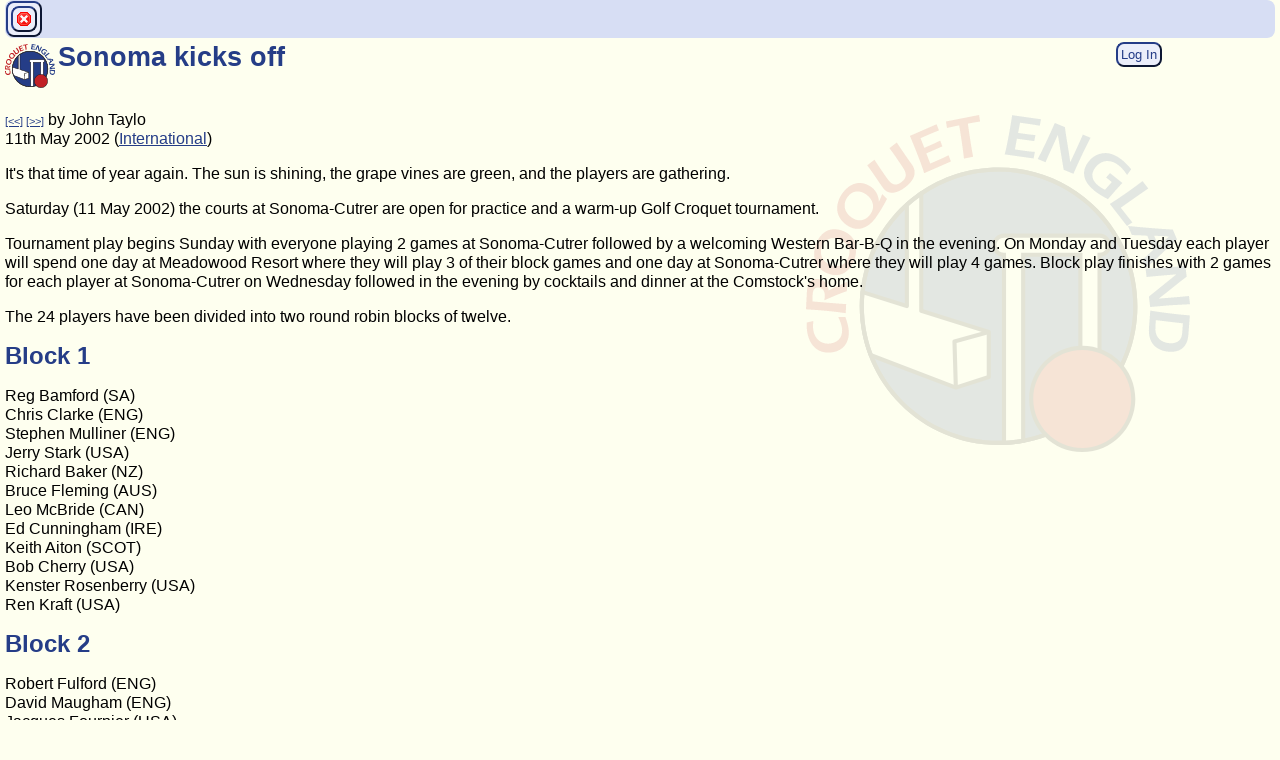

--- FILE ---
content_type: text/html; Charset=UTF-8
request_url: https://www.croquet.org.uk/?p=press/news&NewsID=492&pup=y
body_size: 5001
content:
<!-- ShowNewsItemsDetails -->
<!DOCTYPE HTML PUBLIC '-//W3C//DTD HTML 4.01 Transitional//EN' 'http://www.w3.org/TR/html4/loose.dtd'>
<html lang='en-gb'>
<head>
<meta http-equiv='Content-Type' content='text/html; charset=UTF-8'>
<meta name='google-site-verification' content='BUXivZJ0Gv2Nvc576EfMIPnFZzhW7ElpQcjvIt6r1zI'>
<meta http-equiv='Content-Script-Type' content='text/javascript'>
<meta http-equiv='Content-Style-Type' content='text/css'>
<meta name='viewport' content='width=device-width, initial-scale=1.0'>
<title>Sonoma kicks off</title>
<link rel='icon' type='image/png' href='/apple-touch-icon.png'>
<link rel='icon' type='image/svg+xml' href='/scripts/images/graphics/CroquetEngland_Logo_Circle.svg'>
<!-- =============== Deferred Actions =================== -->
<script type='text/javascript' src='/scripts/prototype.js?id=2026-01-19-01'></script>
<script type='text/javascript' src='/scripts/jslib1.js?id=2026-01-19-01'></script>
<script type='text/javascript' src='/scripts/jslib_gpl.js?id=2026-01-19-01'></script>
<link rel='stylesheet' type='text/css' href='/css/TableKit.css?id=2026-01-19-01' title='styles'>
<script type='text/javascript' src='/scripts/TableKit.js?id=2026-01-19-01'></script>
<script type='text/javascript' src='/scripts/tablekit_extend.js?id=2026-01-19-01'></script>
<script type='text/javascript' src='/scripts/clsTable.js?id=2026-01-19-01'></script>
<script type='text/javascript' src='/scripts/formslib.js?id=2026-01-19-01'></script>
<script type='text/javascript' src='/scripts/fabtabulous.js?id=2026-01-19-01'></script>
<script type='text/javascript' src='/scripts/scriptaculous/scriptaculous.js?id=2026-01-19-01'></script>
<script type='text/javascript' src='/scripts/twistie_lib.js?id=2026-01-19-01'></script>
<script type='text/javascript' src='/scripts/lib_checkbox.js?id=2026-01-19-01'></script>
<script type='text/javascript' src='/scripts/closeMe.js?id=2026-01-19-01'></script>
<script type='text/javascript' src='/scripts/optionChooser.js?id=2026-01-19-01'></script>
<link rel='stylesheet' type='text/css' href='/css/main.css?id=2026-01-19-01' title='styles'>
<link rel='stylesheet' type='text/css' href='/css/navigator.css?id=2026-01-19-01' title='styles'>
<link rel='stylesheet' type='text/css' href='/css/script.css?id=2026-01-19-01' title='styles'>
<link rel='stylesheet' type='text/css' href='/css/jTabs.css?id=2026-01-19-01' title='styles'>
<link rel='stylesheet' type='text/css' href='/css/sitemenu.css?id=2026-01-19-01' title='styles'>
<!-- =============== /Deferred Actions =================== -->
<meta name='robots' content='index, follow'>
</head>
<body>
<!-- =============== EmitBrowserScript =================== -->
<script type='text/javascript'>
function valIsAlpha(str){return str.match(/^[a-zA-Z ]*$/);}function valIsAlphaNumeric(str){return str.match(/^[a-zA-Z0-9\+\- ]*$/);}function valIsName(str){return str.match(/^((van )?((le )|(la )|(les )|(de )|(der ))?)[A-Z][a-zA-Z0-9\-'()\.\[\]&,"# ]+$/);}function valIsAddress(str){return str.match(/^([0-9a-zA-Z\-'(),"#\. ]+)|(\d+\.\d+\.\d+\.\d+)$/);}
window.document.isRequestTypePost=0;
var TwistieImgOpen = '/scripts/images/16/twistie_open.png';
var TwistieImgClosed = '/scripts/images/16/twistie_closed.png';

coordinateInit(2, PostInitScript0);
var img_Yes_16 = '\x3cspan class=\x27hidden\x27\x3e1\x3c/span\x3e\x3cimg src=\x27/scripts/images/16/binary_yes.gif\x27 alt=\x27Yes\x27 title=\x27Yes\x27 style=\x27border:0\x27\x3e'; var img_No_16 = '\x3cspan class=\x27hidden\x27\x3e0\x3c/span\x3e\x3cimg src=\x27/scripts/images/16/binary_no.gif\x27 alt=\x27No\x27 title=\x27No\x27 style=\x27border:0\x27\x3e';
(function(i,s,o,g,r,a,m){i['GoogleAnalyticsObject']=r;i[r]=i[r]||function(){(i[r].q=i[r].q||[]).push(arguments)},i[r].l=1*new Date();a=s.createElement(o),m=s.getElementsByTagName(o)[0];a.async=1;a.src=g;m.parentNode.insertBefore(a,m)})(window,document,'script','https://www.google-analytics.com/analytics.js','ga');ga('create', 'UA-76151656-1', 'auto');ga('send', 'pageview');
if(top != self){top.location.replace(self.location.href);}
var jsAssertOn = false;
var jsDebugOn = false;
var jsPupParams = '&pup=y';
function PostInitScript0() {
$$('.twistieHeading').each(function(twHead) {makeTwistie(twHead);})
}

</script>
<!-- =============== /EmitBrowserScript =================== -->
<div id='mainContent'><div class='BBContainer noprint'><div class='ButtonBar'>
<button type='button' class='button' onclick="javascript:closeMe(false);" title='Close Window' name='Close Window'><img src='/scripts/images/16/cancel.png' alt='Close Window' title='Close Window'></button>





</div><!-- /ButtonBar -->
</div><!-- /BBContainer -->
<div class='floatL noprint'><img src='/scripts/images/graphics/CroquetEngland_Logo_Circle.svg' alt='Croquet England Logo' title='Croquet England Logo' style='width: 50px; height: 50px;'></div><div id='login' style='min-width: 10em;' class='floatR bigScreenOnly noprint'>
 <a class='nolink' href='/?p=press/news&amp;NewsID=492&amp;FUL=y&amp;pup=y'><button class='button' onclick="return onClickOpen('/?p=press/news&amp;NewsID=492&amp;FUL=y&amp;pup=y','');" title='Log in for more options'>Log In</button></a></div>
<div class='clearAfter'><div class='floatL printOnly'><img src='/scripts/images/graphics/CroquetEngland_Logo_Circle.svg' alt='Croquet England Logo' title='Croquet England Logo' style='width: 100px; height: 100px;'></div><h1 class='pageHeader'>Sonoma kicks off</h1>
</div><div id='clearAfterSmallLogo' class='clear'></div><div id='pageContent' class='clear'><div id='ni492'>
<p>
<span class='small'> <a class='nowrap' href='/?p=press/news&amp;NewsID=492&amp;Next=Earlier&amp;Action=Next&amp;pup=y' title='Previous news item'>[<<]</a></span><span class='small'> <a class='nowrap' href='/?p=press/news&amp;NewsID=492&amp;Next=Later&amp;Action=Next&amp;pup=y' title='Next news item'>[>>]</a></span> by John Taylo
<br>
11th May 2002
 (<a class='nowrap' href='/?p=press/news&amp;ClassID=9&amp;pup=y'>International</a>)
<p>
<p>
It's that time of year again. The sun is shining, the grape vines are green, and the players are gathering.</p>
<p>
Saturday (11 May 2002) the courts at Sonoma-Cutrer are open for practice and a warm-up Golf Croquet tournament.</p>
<p>
Tournament play begins Sunday with everyone playing 2 games at Sonoma-Cutrer followed by a welcoming Western Bar-B-Q in the evening. On Monday and Tuesday each player will spend one day at Meadowood Resort where they will play 3 of their block games and one day at Sonoma-Cutrer where they will play 4 games. Block play finishes with 2 games for each player at Sonoma-Cutrer on Wednesday followed in the evening by cocktails and dinner at the Comstock's home.</p>
<p>
The 24 players have been divided into two round robin blocks of twelve.</p>
<h1 id='block1'>Block 1</h1>
<p>
Reg Bamford (SA)
<br>Chris Clarke (ENG)
<br>Stephen Mulliner (ENG)
<br>Jerry Stark (USA)
<br>Richard Baker (NZ)
<br>Bruce Fleming (AUS)
<br>Leo McBride (CAN)
<br>Ed Cunningham (IRE)
<br>Keith Aiton (SCOT)
<br>Bob Cherry (USA)
<br>Kenster Rosenberry (USA)
<br>Ren Kraft (USA)</p>
<h1 id='block2'>Block 2</h1>
<p>
Robert Fulford (ENG)
<br>David Maugham (ENG)
<br>Jacques Fournier (USA)
<br>Robin Brown (ENG)
<br>Matthew Burrow (JER)
<br>Ian Dumergue (AUS)
<br>Mik Mehas (USA)
<br>Bruce Baker (NZ)
<br>George Latham (AUS)
<br>John Evans (WALES)
<br>Curtis Drake (USA)
<br>Peter Payne (CH)</p>
<p>
The medallist rounds and the knockout ladders begin at Sonoma-Cutrer on Thursday and continue on Friday morning. The final will be played on Saturday afternoon.</p>
<p>
The top eight players from each block advance into a seeded single game knockout ladder. This Winners ladder will be seeded in the following order. The top two players from each block will play in a double round "medallist" block of four to determine their ladder seeding. The 1st place medallist is seeded into the final game, 2nd medallist into the semi-final, and 3rd and 4th medallists are seeded into the quarter final games. The 4 players finishing 3rd and 4th in the blocks are seeded into the 2nd level and the 8 players finishing in block places 5 through 8 start at the bottom of the ladder.</p>
<p>
The block places 9 through 12 will compete in an 8 player single game knockout ladder to contest a plate winner.</p>
<p>
I will keep you posted on the WCC results as the week progresses.</p>
<p class='clear'>
<span id='bottom'><a name='bottom'></a></span><br class='clear'>
</div>
<hr>
<!-- /ShowNewsItemsDetails -->
</div>
<p class='clear'>
<p>&nbsp;</p>
</div><div id='footerContainer' class='clear'>
<div id='disclaimer' class='noprint'>
<!-- Template tag 'Template(PageFooter, LeavePTags)' (nesting=1)--><!-- /admin/templates/PageFooter -->
<div class='disclaimer'>
<div class='floatL'>
<p>
<a href='/?p=ca/aboutWebsite'><!-- Template tag 'Icon16(help)' (nesting=2)--><img src='/scripts/images/16/help.gif' alt='Help' title='Help' style='width: 16px; height: 16px;'><!-- /Template 'Icon16(help)' (2)-->Using this website</a></p>
</div>
<div class='floatR'>
<p>
<a href='/?p=ca/security'>Security and Privacy</a></p>
</div>
<div class='center'>
<p>
<a href='/?p=ca/contacts' title='View Croquet England contacts'>Contact Us</a></p>
</div>
</div><!-- /Template 'Template(PageFooter, LeavePTags)' (1)--><!-- Template tag 'Template(NewsDisclaimer, LeavePTags)' (nesting=1)--><!-- /admin/templates/NewsDisclaimer -->
<p class='disclaimer'>
<strong>Disclaimer</strong>: The opinions expressed on this news web page are those of the Editor and contributors. Croquet England is not responsible for statements other than those clearly identified as being made on its behalf. The full <a href='/?p=press/news/policy'>editorial policy</a> is available online. The Web News Editor is the Croquet England Office.</p><!-- /Template 'Template(NewsDisclaimer, LeavePTags)' (1)--></div>
<div id='pageFooter' class='footer'>
<div id='FacebookLink' class='floatR noprint'><a href='https://www.facebook.com/CroquetEngland' onclick="myCancelEvent(event);myOpenWindow(this.href, '', 'status=1,menubar=0,width=980,height=675,resizable=1,scrollbars=1,toolbar=0,location=0');return 0;" ><img src='/scripts/images/graphics/facebook-16.png' alt='Find us on Facebook' title='Find us on Facebook' style='width: 16px; height: 16px;'></a></div>
&copy; 2000-2026 <a class='nowrap' href='/?p=ca/contacts&amp;pup=y' title='contact us'>Croquet England</a> - a charity registered in England &amp; Wales (No. 1202444). All rights reserved. The Croquet England logo is a &reg; registered trademark. Patron: HM The King <span class='printOnly'> - www.croquet.org.uk</span>
<br class='clear'>
<span class='noprint'>
<a href='/?p=home/siteinfo&amp;Action=ShowWebPageDetails&amp;PageRef=press/news&amp;pup=y' onclick="myCancelEvent(event);myOpenWindow(this.href, 'refs', 'status=1,menubar=0,width=980,height=675,resizable=1,scrollbars=1,toolbar=0,location=0');return 0;"  Title='Show page details and references'><img src='/scripts/images/16/info.gif' alt='Show page details and references' title='Show page details and references' style='width: 16px; height: 16px;'></a>
<a href='/?p=home/siteinfo&amp;Action=SiteMap&amp;RootAt=/press&amp;pup=y' title='page site map'><img src='/scripts/images/16/tree_explorer.gif' alt='page site map' title='page site map' style='width: 16px; height: 16px;'></a>
</span>
Page Owner: <a href='/?p=members/directory&amp;DbEntityID=39&amp;pup=y' title='view'>Marketing and Communications Committee</a>
<span title='last validated'>(2026)</span>
</div>
</div>
<hr>
<!-- End -->
<!-- =============== Deferred Actions =================== -->
<!-- =============== /Deferred Actions =================== -->
<!-- =============== EmitBrowserScript =================== -->
<script type='text/javascript'>
coordinateInit(1, function() {/*2*/ $$('#navSwitch').invoke('observe', 'click', function(e){myCancelEvent(e);$$('.navChoices').invoke('toggleClassName', 'active');$$('.navSwitchBar').invoke('toggleClassName', 'active');$$('.navCurtain').invoke('toggleClassName', 'active');});/*3*/ $$('.navCurtain').invoke('observe', 'click', function(e){myCancelEvent(e);$$('.navChoices').invoke('toggleClassName', 'active');$$('.navSwitchBar').invoke('toggleClassName', 'active');$$('.navCurtain').invoke('toggleClassName', 'active');});/*4*/ Event.observe(window, 'resize', function() {$$('.navChoices').invoke('removeClassName', 'active');$$('.navSwitchBar').invoke('removeClassName', 'active');$$('.navCurtain').invoke('removeClassName', 'active');});/*5*/ $$('ul.menu-ani li, ul.navChoices li, .sitemenu li, .navBlock').invoke('observe', 'click', function(e){var element = Event.element(e);if (element) {if (element.tagName.toLowerCase() != 'a') {var links = Selector.findChildElements(element, 'a');if (links) {var url = links[0].readAttribute('href');if (url) {window.location = url;}}}}});});
coordinateInit(2, PostInitScript1);
if ($('progressIndicator1')) $('progressIndicator1').insert('.');
function PostInitScript1() {
if (document) {document.SyncDocLoadState = 1;} // signal pop-ups that document is loaded
}

</script>
<!-- =============== /EmitBrowserScript =================== -->
<!-- =============== Deferred Actions =================== -->
<!-- =============== /Deferred Actions =================== -->
<script>(function(){function c(){var b=a.contentDocument||a.contentWindow.document;if(b){var d=b.createElement('script');d.innerHTML="window.__CF$cv$params={r:'9c28267a1c9399fe',t:'MTc2OTE4MDMxNw=='};var a=document.createElement('script');a.src='/cdn-cgi/challenge-platform/scripts/jsd/main.js';document.getElementsByTagName('head')[0].appendChild(a);";b.getElementsByTagName('head')[0].appendChild(d)}}if(document.body){var a=document.createElement('iframe');a.height=1;a.width=1;a.style.position='absolute';a.style.top=0;a.style.left=0;a.style.border='none';a.style.visibility='hidden';document.body.appendChild(a);if('loading'!==document.readyState)c();else if(window.addEventListener)document.addEventListener('DOMContentLoaded',c);else{var e=document.onreadystatechange||function(){};document.onreadystatechange=function(b){e(b);'loading'!==document.readyState&&(document.onreadystatechange=e,c())}}}})();</script><script defer src="https://static.cloudflareinsights.com/beacon.min.js/vcd15cbe7772f49c399c6a5babf22c1241717689176015" integrity="sha512-ZpsOmlRQV6y907TI0dKBHq9Md29nnaEIPlkf84rnaERnq6zvWvPUqr2ft8M1aS28oN72PdrCzSjY4U6VaAw1EQ==" data-cf-beacon='{"version":"2024.11.0","token":"338fb8fe94c74c559cb23d24efb000bf","r":1,"server_timing":{"name":{"cfCacheStatus":true,"cfEdge":true,"cfExtPri":true,"cfL4":true,"cfOrigin":true,"cfSpeedBrain":true},"location_startswith":null}}' crossorigin="anonymous"></script>
</body>
</html>


--- FILE ---
content_type: text/css
request_url: https://www.croquet.org.uk/css/script.css?id=2026-01-19-01
body_size: 3225
content:
/************************************************************************************************************************************/
/** script.css - support for script-generated constructs                                                                           **/
/************************************************************************************************************************************/
.formContainer {
    border-radius: 15px;
}
.formSubmitting:before, .formSubmitting:after {
	content:
		' '
		url(/scripts/images/16/spinner.gif)
		' submitting '
		url(/scripts/images/16/upload.png)
		' please wait... '
		url(/scripts/images/16/spinner.gif);
}
div.formSubmitting input, div.formSubmitting div {
	opacity: 0.2;
}
.formSubmitting {
    animation-name: submitting-data;
	animation-delay: 0s;
    animation-duration: 5s;
	animation-iteration-count: 1;
	animation-fill-mode: forwards;
}
@keyframes submitting-data {
  20% {
	background-color: #c12126; /* Croquet England Red */
    color: black;
	opacity: 0.2;
  }
  100% {
	background-color: #253d87; /* Croquet England Dark Blue */
	color: black;
	opacity: 0.5;
  }
}
a.tooltip[title]:hover:after {
	content: attr(title);
	padding: 4px 8px;
	background-color: #ffffff; /* white */
	color: #333333; /* dark grey */
	border: 3px solid red;
	position: relative;
	left: -10px;
	top: 100%;
	white-space: nowrap;
	z-index: 11; /* see z-index note in main.css */
	border-radius: 5px;
	box-shadow: 0px 0px 4px #222;
}
.button,
.actionbutton {
	text-decoration: none;
	vertical-align: middle;
	font-size: 84%;
	padding: 3px;
	margin-left: 1px;
	margin-right: 1px;
	margin-top: 1px;
	margin-bottom: 1px;
	cursor: pointer;
	width: auto;
	overflow: visible;
	background-color: #ebeefa; /* Washed-Out Croquet England Blue */
    color: #253d87; /* Croquet England Dark Blue */
	border-radius: 8px;
	border: 2px outset #253d87; /* Croquet England Dark Blue */
}
.button {
}
.actionbutton {
	font-style: italic;
}
.button.isSelected {
	color: #c12126; /* Croquet England Red */
	cursor: not-allowed !important;
}
input.cancel, button.cancel {
	background-image: url('/scripts/images/16/cancel.png');
	background-position-x: 2px;
	background-position-y: 3px;
	background-repeat: no-repeat;
	padding-bottom: 3px;
	padding-left: 20px;
	cursor: pointer;
}
input.save, button.save {
	background-image: url('/scripts/images/16/tick.gif');
	background-position-x: 2px;
	background-position-y: 3px;
	background-repeat: no-repeat;
	padding-bottom: 3px;
	padding-left: 20px;
	cursor: pointer;
}
input.delete, button.delete {
	background-image: url('/scripts/images/16/trash.png');
	background-position-x: 2px;
	background-position-y: 3px;
	background-repeat: no-repeat;
	padding-left: 20px;
	cursor: pointer;
}
input.copy, button.copy {
	background-image: url('/scripts/images/16/copy.gif');
	background-position-x: 2px;
	background-position-y: 3px;
	background-repeat: no-repeat;
	padding-left: 20px;
	cursor: pointer;
}
input.edit, button.edit {
	background-image: url('/scripts/images/16/write.gif');
	background-position-x: 2px;
	background-position-y: 3px;
	background-repeat: no-repeat;
	padding-left: 20px;
	cursor: pointer;
}
input.create, button.create {
	background-image: url('/scripts/images/16/new_con.gif');
	background-position-x: 2px;
	background-position-y: 3px;
	background-repeat: no-repeat;
	padding-left: 20px;
	cursor: pointer;
}
input.add, button.add {
	background-image: url('/scripts/images/16/add.gif');
	background-position-x: 2px;
	background-position-y: 3px;
	background-repeat: no-repeat;
	padding-left: 20px;
	cursor: pointer;
}
input.view, button.view {
    background-image: url('/scripts/images/16/read.gif');
	background-position-x: 2px;
	background-position-y: 3px;
    background-repeat: no-repeat;
    padding-left: 20px;
    cursor: pointer;
}
input.home, button.home, .button.home {
	background-image: url('/scripts/images/16/nav_home.gif');
	background-position-x: 2px;
	background-position-y: 3px;
	background-repeat: no-repeat;
	padding-left: 20px;
	cursor: pointer;
}
input.next, button.next {
	background-image: url('/scripts/images/16/nav_forward.gif');
	background-position-x: 2px;
	background-position-y: 3px;
	background-repeat: no-repeat;
	padding-left: 20px;
	cursor: pointer;
}
input.back, button.back {
	background-image: url('/scripts/images/16/nav_back.gif');
	background-position-x: 2px;
	background-position-y: 3px;
	background-repeat: no-repeat;
	padding-left: 20px;
	cursor: pointer;
}
input.search, button.search {
	background-image: url('/scripts/images/16/search.gif');
	background-position-x: 2px;
	background-position-y: 3px;
	background-repeat: no-repeat;
	padding-left: 20px;
	cursor: pointer;
}
input.admin, button.admin {
	background-image: url('/scripts/images/16/history.png');
	background-position-x: 2px;
	background-position-y: 3px;
	background-repeat: no-repeat;
	padding-left: 20px;
	cursor: pointer;
}
input.settings, button.settings {
	background-image: url('/scripts/images/16/settings.png');
	background-position-x: 2px;
	background-position-y: 3px;
	background-repeat: no-repeat;
	padding-left: 20px;
	cursor: pointer;
}
input.tool, button.tool {
	background-image: url('/scripts/images/16/tool.png');
	background-position-x: 2px;
	background-position-y: 3px;
	background-repeat: no-repeat;
	padding-left: 20px;
	cursor: pointer;
}
input.update, button.update {
	background-image: url('/scripts/images/16/update.png');
	background-position-x: 2px;
	background-position-y: 3px;
	background-repeat: no-repeat;
	padding-left: 20px;
	cursor: pointer;
}
input.swap, button.swap {
	background-image: url('/scripts/images/16/swap.png');
	background-position-x: 2px;
	background-position-y: 3px;
	background-repeat: no-repeat;
	padding-left: 20px;
	cursor: pointer;
}
input.list, button.list {
	background-image: url('/scripts/images/16/list.gif');
	background-position-x: 2px;
	background-position-y: 3px;
	background-repeat: no-repeat;
	padding-left: 20px;
	cursor: pointer;
}
input.pay, button.pay {
	background-image: url('/scripts/images/16/PayOnline.png');
	background-position-x: 2px;
	background-position-y: 3px;
	background-repeat: no-repeat;
	padding-left: 20px;
	cursor: pointer;
}
input.approve, button.approve {
	background-image: url('/scripts/images/16/thumbs_up.gif');
	background-position-x: 2px;
	background-position-y: 3px;
	background-repeat: no-repeat;
	padding-left: 20px;
	cursor: pointer;
}
input.revert, button.revert {
	background-image: url('/scripts/images/16/undo_edit.gif');
	background-position-x: 2px;
	background-position-y: 3px;
	background-repeat: no-repeat;
	padding-left: 20px;
	cursor: pointer;
}
input.upload, button.upload {
	background-image: url('/scripts/images/16/upload.png');
	background-position-x: 2px;
	background-position-y: 3px;
	background-repeat: no-repeat;
	padding-left: 20px;
	cursor: pointer;
}
input[type='checkbox'] {
    margin-top: 7px;
    margin-bottom: 7px;
}
/** Button bar *****************/
div.BBContainer {
	width: 100%;
	background-color: #d7def4; /* Lightened Croquet England Blue */
    color: black;
	padding: 1px 1px 1px 1px ;
    overflow: auto;
	margin-bottom: 3px;
	border-radius: 8px;
}
div.ButtonBar {
	background-color: #ebeefa; /* Washed-Out Croquet England Blue */
    color: #253d87; /* Croquet England Dark Blue */
	border-radius: 8px;
	border: 2px outset #253d87; /* Croquet England Dark Blue */
	width: auto;
	float: left;
	margin-left: 0px;
	margin-right: 0px;
	margin-top: 0px;
	margin-bottom: 0px;
	padding-left: 2px;
	padding-right: 2px;
	padding-top: 2px;
	padding-bottom: 2px;
	white-space: normal;
    overflow: auto;
}
div.ButtonBar img, div.ButtonBar button {
	vertical-align: middle;
}
/** /Button bar *****************/
/* {{{ userFeedback */
.userFeedback_error, .userFeedback_warning, .userFeedback_check, .userFeedback_info, .userFeedback_debug, .userFeedback_JSdebug {
	background-color: #f7f7f7; /* very light grey */
	color: black;
	background-position: 20px 50%;
	background-repeat: no-repeat;
	margin-top: 0px;
	margin-left: 0px;
	margin-bottom: 3px;
	list-style: none;
	padding: 10px 50px;
    border-radius: 15px;
    clear: both;
	overflow: hidden;
}
.userFeedback_info {
    animation: draw-attention-low 3s;
	animation-delay: 2s;
	animation-iteration-count: 1;
	background-image: url(/scripts/images/24/info.png);
	border: thin solid darkblue;
	color: darkblue;
	font-weight: normal;
}
.userFeedback_check {
    animation: draw-attention-med 1s;
	animation-delay: 1s;
	animation-iteration-count: 6;
	background-image: url(/scripts/images/24/button_warning.png);
	border: thin solid #0000ff;
	color: #b36b00; /* dark brown/orange */
	font-weight: bold;
}
.userFeedback_error {
    animation: draw-attention-high 1.5s;
	animation-delay: 0s;
	animation-iteration-count: 1;
	background-image: url(/scripts/images/24/error.png);
	border: thick solid #ff0000; /* red */
	color: #ff0000; /* red */
	font-weight: bold;
}
.userFeedback_warning {
    animation: draw-attention-med 1.5s;
	animation-delay: 0.5s;
	animation-iteration-count: 2;
	background-image: url(/scripts/images/24/warning.png);
	border: thin solid darkorange;
	color: peru; /* brown */
	font-weight: bold;
}
.userFeedback_debug, .userFeedback_JSdebug {
	border: thick solid #00ff00;
	color: black;
	font-weight: lighter;
	background-image: url(/scripts/images/24/bug.png);
}
@keyframes draw-attention-low {
  50% {
	background-color: pink;
  }
}
@keyframes draw-attention-med {
  0% {
    transform: scale(1);
  }
  20% {
    transform: scale(1.1);
	background-color: yellow;
  }
  100% {
    transform: scale(1);
  }
}
@keyframes draw-attention-high {
  0% {
    transform: scale(1);
  }
  20% {
    transform: scale(1.1);
	color: #ffffff; /* white */
	background-color: #ff0000; /* red */
  }
  100% {
    transform: scale(1);
  }
}
.hidden {
	display: none;
	visibility: hidden;
}
.noproof { /* escape spelling checker */
}
/* }}} */
.isCancelled {
	text-decoration: line-through;
	color: gray;
}

/****** Twistie *******/
.twistieHead {
    white-space: nowrap;
    text-decoration: none;
    font-weight: bold;
    color: black;
}
.twistieInner {
    padding-left: 8px;
    border-left: thin solid black;
    border-bottom: none;
}
.twistieEnd {
    margin-left: -8px;
    width: 10px;
    height: 1px;
    border-bottom: thin solid black;
}
/****** automatic Twistie *******/
.twistieHeading {
    white-space: nowrap;
    text-decoration: none;
    font-weight: bold;
    color: black;
}
.twistieHeading:before {
	content: url(/scripts/images/16/twistie_closed.png);
}
.twistieHeading.open:before {
	content: url(/scripts/images/16/twistie_open.png);
}
.twistieHeading:hover, .twistieHeading.open {
  background-color: #ccc;
  cursor: pointer;
}

/****** /Twistie *******/

/****** Forms *******/
table.defaultForm {
	font-weight: normal;
	border-collapse: separate;
	border-spacing: 0;
	empty-cells: show;
	border: none;
}
table.defaultForm th {
	vertical-align: middle;
	text-align: left;
	font-weight: bold;
	background-image: none;
	background-color: transparent;
	color: black;
	margin-top: 0px;
	margin-bottom: 0px;
	padding-top: 2px;
	padding-bottom: 3px;
	padding-left: 3px;
	padding-right: 3px;
}
table.defaultForm td {
	vertical-align: top;
	text-align: left;
	font-weight: normal;
	background-image: none;
	background-color: transparent;
	color: black;
	margin-top: 0px;
	margin-bottom: 0px;
	padding-top: 2px;
	padding-bottom: 3px;
	padding-left: 3px;
	padding-right: 3px;
}
table.defaultForm th.center {
	text-align: center;
}
table.defaultForm td.center {
	text-align: center;
}
table.defaultForm.debug th {
	border: 1px solid black;
}
table.defaultForm.debug td {
	border: 1px solid black;
}
/****** /Forms *******/
div.moreTextContainer {
	display: inline;
}
div.moreText {
	display: inline;
}
/* general on-page menu */
ul[class*=menu-] { /* no decoration - list item should have initial icon */
	list-style: none;
	padding-left: 10px;
    text-decoration: none;
}
ul[class*=menu-] li {
	margin: 0;
	margin-top: 3px;
	padding: 0.1em 0 0 0.5em;
}
ul[class*=menu-] a {
    text-decoration: none;
}
/* menu-ul: menu in a list - expects an icon as first element */
ul.menu-ul {
}
ul.menu-ul li {
	padding-left: 16px;
}
div.menu-ul-4x16 {
	margin: 0;
	margin-top: 3px;
	padding: 0.1em 0 0 64px; /* room for 4x16px icons */
}
div.menu-ul-4x16 p  {
	text-indent: -64px; /* room for 4x16px icons */
	padding: 0 0 0 0;
	margin: 0.5em 0 0 0;
}
div.menu-ul-6x16 {
	margin: 0;
	margin-top: 3px;
	padding: 0.1em 0 0 96px; /* room for 4x16px icons */
}
div.menu-ul-6x16 p  {
	text-indent: -96px; /* room for 4x16px icons */
	padding: 0 0 0 0;
	margin: 0.5em 0 0 0;
}
@media (max-width: 767px) { /* phone or smaller screen */
	div.menu-ul-4x16, div.menu-ul-6x16 {
		padding-left: 0; /* let the icons speak for themselves */
	}
	div.menu-ul-4x16 p, div.menu-ul-6x16 p {
		text-indent: 0; /* let the icons speak for themselves */
	}
}
/* /menu-ul */
ul.menu-ani { /* animated, button-block menu - item in a box with mouse-over effects */
}
ul.menu-ani li { /* animated, button-block menu - item in a box with mouse-over effects */
	display: inline-block;
    text-decoration: none;
    width: 33.33%; /* = cols12-4 */
    min-width: 18em;
    border-radius: 15px;
    vertical-align: top;
    border: 2px solid #253d87; /* Croquet England Dark Blue */
	padding: 8px 8px 8px 8px;
	text-align: left;
	margin-left: 5px;
	margin-right: 5px;
	margin-top: 5px;
	margin-bottom: 5px;
	background-color: #ebeefa; /* Washed-Out Croquet England Blue */
	color: #253d87; /* Croquet England Dark Blue */
    min-height: 1em;
}
ul.menu-ani li:hover {
    border-color: #ffffff; /* white */
    position: relative;
    left: -2px;
    top: -2px;
    box-shadow: 0 0 20px 10px rgba(37, 61, 165, 0.5);
}
ul.menu-ani li:hover a {
	color: #c12126; /* Croquet England Red */
}
/* /menu */
/**** simple list *****/
ul.simpleList { /* no decoration, just like <br> */
	list-style: none;
	padding-left: 0;
}
/* /simple list */
/**** contents list *****/
ul.contents { /* no decoration, just like <br> with indent */
	list-style: none;
}
/* /contents list */
/****** Chart *******/
.chart {
	font: menu;
	background-color: #ffffff; /* white */
	color: black;
	overflow: hidden;
	position: relative;
}
.chart .legend {
	float: left;
	border: 1px solid black;
	background-color: #ffffff; /* white */
	color: black;
	padding: 5px 10px 5px 10px;
}
.chart .legend ul {
	margin: 0px;
	padding: 0px 0px 0px 20px;
}
.chart .legend ul li {
	list-style: square;
}
.chart .legend ul li span {
	color: black;
}
.chart .axis {
    overflow: visible;
    color: blue;
    white-space: nowrap;
}
/****** /Chart *******/
/** 'coming-up' listing **/
div.ComingUpContainer {
    text-align: left;
    overflow: auto;
    margin: 3px 3px 3px 3px;
    padding: 0;
    border: 1px solid #253d87; /* Croquet England Dark Blue */
	background-color: #ebeefa; /* Washed-Out Croquet England Blue */
	color: black;
    border-radius: 15px;
}
div.ComingUpContainer ul {
    list-style: none;
	max-height: 50em; /* limit the number of items listed */
	overflow: hidden; /* don't add a scrollbar, just hide the excess items */
	padding-left: 5px;
}
div.ComingUpContainer h1 {
	font-size: 120%;
	padding-left: 2px;
}
div.ComingUpContainer h2 {
	font-size: 110%;
	padding-left: 2px;
}
/** /'coming-up' listing **/
/** news listings *********/
div.pictureStrip img {
    width: 100%;
    min-width: 50px;
    max-height: 300px;
    object-fit: cover;
    object-position: 0 0;
    position: relative;
    top: 0;
}
div.flashNews {
	margin-left: auto;
	margin-right: auto;
    text-align: center;
    overflow: auto;
    padding: 2px 2px 2px 2px;
    border: 1px solid #253d87; /* Croquet England Dark Blue */
	background-color: #ebeefa; /* Washed-Out Croquet England Blue */
	color: black;
    border-radius: 15px;
}
div.newsHeadlinesContainer { /* container for news headlines list */
    text-align: left;
    overflow: auto;
    margin: 3px 3px 3px 3px;
    padding: 0;
    border: 1px solid #253d87; /* Croquet England Dark Blue */
	background-color: #ebeefa; /* Washed-Out Croquet England Blue */
	color: black;
    border-radius: 15px;
}
.newsHeadlinesCatHead { /* news headlines category heading */
}
.newsHeadlinesYearHead { /* news headlines category heading */
}
div.newsHeadlinesContainer ul {
    list-style: none;
	padding-left: 5px;
}
div.newsHeadlinesContainer ul li {
    border-top: 1px solid #253d87; /* Croquet England Dark Blue */
    margin-top: 8px;
    margin-bottom: 2px;
	margin-left: 0px;
	margin-right: 10px;
    max-width: 35em;
}
div.newsHeadlinesContainer ul li:first-child {
    border-top: none;
}
div.newsHeadlinesContainer ul li a {
    text-decoration: none;
}
div.newsHeadlinesRSS {
    display: inline-block;
    padding-top: 10px;
    padding-left: 5px;
    padding-bottom: 5px;
}
div.newsHeadlinesMore {
    display: inline-block;
}
/** /news listings *********/
/** Club map ****/
.lMap {
	width: 750px;
	height: 500px;
	border: 1px solid black;
	padding: 2px;
}
.lMapSmall {
	width: 200px;
	height: 200px;
	border: 1px solid black;
	padding: 2px;
}
@media (max-width: 767px) { /* phone or smaller screen */
	.lMap {
		width: 100%;
	}
	.lMapSmall {
	}
}
/** /Club map ****/

--- FILE ---
content_type: application/javascript; charset=UTF-8
request_url: https://www.croquet.org.uk/cdn-cgi/challenge-platform/scripts/jsd/main.js
body_size: 9084
content:
window._cf_chl_opt={AKGCx8:'b'};~function(b6,OC,Ox,Ok,Ol,OI,Oj,OV,Oi,b1){b6=m,function(A,G,bg,b5,O,b){for(bg={A:379,G:312,O:386,b:357,v:291,S:424,s:302,Y:324,N:385},b5=m,O=A();!![];)try{if(b=-parseInt(b5(bg.A))/1+-parseInt(b5(bg.G))/2*(parseInt(b5(bg.O))/3)+parseInt(b5(bg.b))/4*(parseInt(b5(bg.v))/5)+-parseInt(b5(bg.S))/6+-parseInt(b5(bg.s))/7+-parseInt(b5(bg.Y))/8+parseInt(b5(bg.N))/9,b===G)break;else O.push(O.shift())}catch(v){O.push(O.shift())}}(c,760016),OC=this||self,Ox=OC[b6(376)],Ok=function(uz,uU,uD,uo,uP,uH,b7,G,O,b,S){return uz={A:246,G:270,O:420,b:449,v:428},uU={A:353,G:271,O:204,b:391,v:441,S:411,s:350,Y:271,N:368,X:411,H:274,a:447,Z:232,P:200,h:271,T:256,o:271,K:271,D:323,U:377,z:395,F:271,L:267,e:303,E:232,B:303,W:271},uD={A:265},uo={A:265,G:303,O:393,b:225,v:335,S:365,s:393,Y:225,N:335,X:268,H:288,a:232,Z:288,P:444,h:406,T:411,o:326,K:377,D:443,U:212,z:229,F:340,L:232,e:346,E:411,B:391,W:232,C:233,x:271,k:301,l:340,I:403,J:307,g:346,j:393,V:335,R:241,i:420,d:209,f:369,Q:281,M:265,y:436,n:244,c0:336,c1:377,c2:361,c3:405,c4:232,c5:431,c6:232,c7:288,c8:203,c9:226,cc:271,cm:274,cA:232,cG:226,cO:390,cb:309,cu:377,cv:372,cS:232,cs:395},uP={A:346},uH={A:294,G:356,O:446,b:273,v:255,S:393,s:322,Y:335,N:436,X:391},b7=b6,G={'JDFIV':b7(uz.A),'dgrIZ':function(s,Y){return Y==s},'uBvsD':function(s,Y){return s(Y)},'uOkwa':function(s,Y){return s+Y},'Ofvuk':function(s,Y){return s>Y},'VIgjq':function(s,Y){return s>Y},'sTGzX':function(s,Y){return s<<Y},'Lplvs':function(s,Y){return Y&s},'ZQHPL':function(s,Y){return Y==s},'atuDO':function(s,Y){return s-Y},'oAutZ':function(s,Y){return Y===s},'UPgNX':b7(uz.G),'kquWJ':function(s,Y){return s<Y},'biqFE':function(s,Y){return Y|s},'ZIBBg':function(s,Y){return s<Y},'gzmvT':function(s,Y){return s<<Y},'EqhAw':function(s,Y){return s&Y},'CSVCM':b7(uz.O),'OuDaW':function(s,Y){return Y|s},'rFLNU':function(s,Y){return s<<Y},'LPzgP':function(s,Y){return s==Y},'yDpYb':function(s,Y){return s&Y},'nRIEW':function(s,Y){return s(Y)},'ggDFh':function(s,Y){return Y==s},'LHQDF':function(s,Y){return s<<Y},'hTNhv':function(s,Y){return Y&s},'umOlm':function(s,Y){return s==Y},'hKejM':function(s,Y){return s(Y)},'XQmuY':function(s,Y){return Y!=s},'tFZOg':function(s,Y){return s*Y},'XPGMi':function(s,Y){return s==Y},'azrOe':function(s,Y){return Y!=s},'TsKAF':function(s,Y){return s<Y},'plXxJ':function(s,Y){return s>Y},'FswGO':function(s,Y){return s==Y},'DmrDE':function(s,Y){return s<Y},'sSMbD':function(s,Y){return s===Y}},O=String[b7(uz.b)],b={'h':function(s,uX,b8,Y,N){return uX={A:275,G:303},b8=b7,Y={},Y[b8(uH.A)]=b8(uH.G),N=Y,G[b8(uH.O)]===b8(uH.b)?O instanceof S[b8(uH.v)]&&0<s[b8(uH.v)][b8(uH.S)][b8(uH.s)][b8(uH.Y)](Y)[b8(uH.N)](N[b8(uH.A)]):G[b8(uH.X)](null,s)?'':b.g(s,6,function(H,b9){return b9=b8,b9(uX.A)[b9(uX.G)](H)})},'g':function(s,Y,N,bm,X,H,Z,P,T,o,K,D,U,z,F,L,uT,I,J,E,B,W,Q,M,y,c0){if(bm=b7,X={'uKLII':function(C,x){return C(x)},'Fhowd':function(C,I){return C<I},'iwtTW':function(C,x,bc){return bc=m,G[bc(uP.A)](C,x)}},null==s)return'';for(Z={},P={},T='',o=2,K=3,D=2,U=[],z=0,F=0,L=0;L<s[bm(uo.A)];L+=1)if(E=s[bm(uo.G)](L),Object[bm(uo.O)][bm(uo.b)][bm(uo.v)](Z,E)||(Z[E]=K++,P[E]=!0),B=G[bm(uo.S)](T,E),Object[bm(uo.s)][bm(uo.Y)][bm(uo.N)](Z,B))T=B;else{if(Object[bm(uo.s)][bm(uo.Y)][bm(uo.v)](P,T)){if(G[bm(uo.X)](256,T[bm(uo.H)](0))){for(H=0;H<D;z<<=1,F==Y-1?(F=0,U[bm(uo.a)](N(z)),z=0):F++,H++);for(W=T[bm(uo.Z)](0),H=0;G[bm(uo.P)](8,H);z=G[bm(uo.h)](z,1)|G[bm(uo.T)](W,1),G[bm(uo.o)](F,G[bm(uo.K)](Y,1))?(F=0,U[bm(uo.a)](N(z)),z=0):F++,W>>=1,H++);}else if(G[bm(uo.D)](G[bm(uo.U)],G[bm(uo.U)])){for(W=1,H=0;G[bm(uo.z)](H,D);z=G[bm(uo.F)](z<<1.33,W),Y-1==F?(F=0,U[bm(uo.L)](G[bm(uo.e)](N,z)),z=0):F++,W=0,H++);for(W=T[bm(uo.Z)](0),H=0;G[bm(uo.X)](16,H);z=z<<1|G[bm(uo.E)](W,1),G[bm(uo.B)](F,Y-1)?(F=0,U[bm(uo.W)](N(z)),z=0):F++,W>>=1,H++);}else X[bm(uo.C)](O,F);o--,o==0&&(o=Math[bm(uo.x)](2,D),D++),delete P[T]}else for(W=Z[T],H=0;G[bm(uo.k)](H,D);z=G[bm(uo.l)](G[bm(uo.I)](z,1),G[bm(uo.J)](W,1)),F==Y-1?(F=0,U[bm(uo.L)](G[bm(uo.g)](N,z)),z=0):F++,W>>=1,H++);T=(o--,0==o&&(o=Math[bm(uo.x)](2,D),D++),Z[B]=K++,String(E))}if(T!==''){if(Object[bm(uo.j)][bm(uo.b)][bm(uo.V)](P,T)){if(256>T[bm(uo.Z)](0)){if(G[bm(uo.R)]!==bm(uo.i)){for(uT={A:209},I={},I[bm(uo.d)]=function(c1,c2){return c1+c2},J=I,Q=Z[bm(uo.f)](P),M=0;X[bm(uo.Q)](M,Q[bm(uo.A)]);M++)if(y=Q[M],'f'===y&&(y='N'),E[y]){for(c0=0;c0<B[Q[M]][bm(uo.M)];-1===W[y][bm(uo.y)](C[Q[M]][c0])&&(X[bm(uo.n)](x,L[Q[M]][c0])||N[y][bm(uo.W)]('o.'+I[Q[M]][c0])),c0++);}else J[y]=Y[Q[M]][bm(uo.c0)](function(c1,bA){return bA=bm,J[bA(uT.A)]('o.',c1)})}else{for(H=0;H<D;z<<=1,F==G[bm(uo.c1)](Y,1)?(F=0,U[bm(uo.W)](N(z)),z=0):F++,H++);for(W=T[bm(uo.Z)](0),H=0;8>H;z=G[bm(uo.c2)](G[bm(uo.c3)](z,1),1.08&W),F==Y-1?(F=0,U[bm(uo.c4)](N(z)),z=0):F++,W>>=1,H++);}}else{for(W=1,H=0;G[bm(uo.k)](H,D);z=G[bm(uo.c3)](z,1)|W,G[bm(uo.c5)](F,Y-1)?(F=0,U[bm(uo.c6)](N(z)),z=0):F++,W=0,H++);for(W=T[bm(uo.c7)](0),H=0;16>H;z=z<<1.93|G[bm(uo.c8)](W,1),F==Y-1?(F=0,U[bm(uo.a)](G[bm(uo.c9)](N,z)),z=0):F++,W>>=1,H++);}o--,o==0&&(o=Math[bm(uo.cc)](2,D),D++),delete P[T]}else for(W=Z[T],H=0;H<D;z=z<<1.85|1&W,G[bm(uo.cm)](F,Y-1)?(F=0,U[bm(uo.cA)](G[bm(uo.cG)](N,z)),z=0):F++,W>>=1,H++);o--,0==o&&D++}for(W=2,H=0;H<D;z=G[bm(uo.cO)](z,1)|G[bm(uo.cb)](W,1),F==G[bm(uo.cu)](Y,1)?(F=0,U[bm(uo.c4)](N(z)),z=0):F++,W>>=1,H++);for(;;)if(z<<=1,G[bm(uo.cv)](F,Y-1)){U[bm(uo.cS)](N(z));break}else F++;return U[bm(uo.cs)]('')},'j':function(s,uK,bG){return uK={A:288},bG=b7,null==s?'':''==s?null:b.i(s[bG(uD.A)],32768,function(Y,bO){return bO=bG,s[bO(uK.A)](Y)})},'i':function(s,Y,N,bb,X,H,Z,P,T,o,K,D,U,z,F,L,B,E){for(bb=b7,X=[],H=4,Z=4,P=3,T=[],D=G[bb(uU.A)](N,0),U=Y,z=1,o=0;3>o;X[o]=o,o+=1);for(F=0,L=Math[bb(uU.G)](2,2),K=1;G[bb(uU.O)](K,L);E=U&D,U>>=1,G[bb(uU.b)](0,U)&&(U=Y,D=N(z++)),F|=G[bb(uU.v)](0<E?1:0,K),K<<=1);switch(F){case 0:for(F=0,L=Math[bb(uU.G)](2,8),K=1;L!=K;E=G[bb(uU.S)](D,U),U>>=1,G[bb(uU.s)](0,U)&&(U=Y,D=N(z++)),F|=K*(0<E?1:0),K<<=1);B=O(F);break;case 1:for(F=0,L=Math[bb(uU.Y)](2,16),K=1;G[bb(uU.N)](K,L);E=G[bb(uU.X)](D,U),U>>=1,G[bb(uU.H)](0,U)&&(U=Y,D=N(z++)),F|=(G[bb(uU.a)](0,E)?1:0)*K,K<<=1);B=O(F);break;case 2:return''}for(o=X[3]=B,T[bb(uU.Z)](B);;){if(G[bb(uU.P)](z,s))return'';for(F=0,L=Math[bb(uU.h)](2,P),K=1;K!=L;E=U&D,U>>=1,G[bb(uU.T)](0,U)&&(U=Y,D=N(z++)),F|=K*(0<E?1:0),K<<=1);switch(B=F){case 0:for(F=0,L=Math[bb(uU.o)](2,8),K=1;K!=L;E=D&U,U>>=1,0==U&&(U=Y,D=N(z++)),F|=(0<E?1:0)*K,K<<=1);X[Z++]=O(F),B=Z-1,H--;break;case 1:for(F=0,L=Math[bb(uU.K)](2,16),K=1;L!=K;E=D&U,U>>=1,0==U&&(U=Y,D=N(z++)),F|=(G[bb(uU.D)](0,E)?1:0)*K,K<<=1);X[Z++]=G[bb(uU.A)](O,F),B=G[bb(uU.U)](Z,1),H--;break;case 2:return T[bb(uU.z)]('')}if(H==0&&(H=Math[bb(uU.F)](2,P),P++),X[B])B=X[B];else if(G[bb(uU.L)](B,Z))B=o+o[bb(uU.e)](0);else return null;T[bb(uU.E)](B),X[Z++]=o+B[bb(uU.B)](0),H--,o=B,H==0&&(H=Math[bb(uU.W)](2,P),P++)}}},S={},S[b7(uz.v)]=b.h,S}(),Ol={},Ol[b6(250)]='o',Ol[b6(235)]='s',Ol[b6(242)]='u',Ol[b6(305)]='z',Ol[b6(240)]='n',Ol[b6(402)]='I',Ol[b6(448)]='b',OI=Ol,OC[b6(408)]=function(A,G,O,S,uV,ug,uq,bY,s,N,X,H,Z,P,h){if(uV={A:378,G:243,O:355,b:293,v:243,S:282,s:432,Y:364,N:282,X:202,H:224,a:265,Z:213,P:378,h:206,T:409,o:421,K:435,D:435,U:252,z:414},ug={A:344,G:265,O:207,b:389},uq={A:409,G:263,O:231,b:393,v:225,S:335,s:232},bY=b6,s={'TFMko':function(T,o){return T===o},'zNFeL':function(T,o){return T+o},'LFyZD':function(T,o){return T(o)},'ilXoO':function(T,o){return T+o},'MohlF':function(T,o,K){return T(o,K)},'HiAAb':function(T,o){return T+o}},G===null||G===void 0)return S;for(N=s[bY(uV.A)](Og,G),A[bY(uV.G)][bY(uV.O)]&&(N=N[bY(uV.b)](A[bY(uV.v)][bY(uV.O)](G))),N=A[bY(uV.S)][bY(uV.s)]&&A[bY(uV.Y)]?A[bY(uV.N)][bY(uV.s)](new A[(bY(uV.Y))](N)):function(T,bN,o){for(bN=bY,T[bN(ug.A)](),o=0;o<T[bN(ug.G)];T[o]===T[s[bN(ug.O)](o,1)]?T[bN(ug.b)](o+1,1):o+=1);return T}(N),X='nAsAaAb'.split('A'),X=X[bY(uV.X)][bY(uV.H)](X),H=0;H<N[bY(uV.a)];H++)if(bY(uV.Z)!==bY(uV.Z)){if(S=!![],!s())return;s[bY(uV.P)](Y,function(o){H(G,o)})}else(Z=N[H],P=Oq(A,G,Z),s[bY(uV.P)](X,P))?(h=P==='s'&&!A[bY(uV.h)](G[Z]),s[bY(uV.T)](bY(uV.o),s[bY(uV.K)](O,Z))?Y(s[bY(uV.D)](O,Z),P):h||s[bY(uV.U)](Y,O+Z,G[Z])):Y(s[bY(uV.z)](O,Z),P);return S;function Y(T,o,bs){if(bs=m,s[bs(uq.A)](bs(uq.G),bs(uq.O))){if(!s){if(Z=!![],!P())return;T(function(z){K(D,z)})}}else Object[bs(uq.b)][bs(uq.v)][bs(uq.S)](S,o)||(S[o]=[]),S[o][bs(uq.s)](T)}},Oj=b6(450)[b6(278)](';'),OV=Oj[b6(202)][b6(224)](Oj),OC[b6(284)]=function(A,G,ud,ut,bX,O,v,S,s,Y){for(ud={A:369,G:265,O:265,b:436,v:297,S:232,s:236,Y:336},ut={A:236},bX=b6,O={'ajNCh':function(N,X){return N+X},'JNerj':function(N,X){return N(X)}},v=Object[bX(ud.A)](G),S=0;S<v[bX(ud.G)];S++)if(s=v[S],'f'===s&&(s='N'),A[s]){for(Y=0;Y<G[v[S]][bX(ud.O)];-1===A[s][bX(ud.b)](G[v[S]][Y])&&(O[bX(ud.v)](OV,G[v[S]][Y])||A[s][bX(ud.S)](O[bX(ud.s)]('o.',G[v[S]][Y]))),Y++);}else A[s]=G[v[S]][bX(ud.Y)](function(N,bH){return bH=bX,O[bH(ut.A)]('o.',N)})},Oi=null,b1=b0(),b3();function OQ(v8,bT,A,G){if(v8={A:211,G:398,O:400},bT=b6,A={'WkkzD':function(O,b){return b===O},'PqcsB':function(O,b){return O(b)},'JUubF':function(O,b){return b*O}},G=Od(),A[bT(v8.A)](G,null))return;Oi=(Oi&&A[bT(v8.G)](clearTimeout,Oi),setTimeout(function(){Ot()},A[bT(v8.O)](G,1e3)))}function Oy(vc,bK,A){return vc={A:347,G:217},bK=b6,A=OC[bK(vc.A)],Math[bK(vc.G)](+atob(A.t))}function b4(b,v,vt,bq,S,s,Y,N){if(vt={A:397,G:214,O:327,b:283,v:277,S:388,s:260,Y:222,N:337,X:351,H:299,a:214,Z:219,P:306,h:337,T:283,o:388,K:401,D:306},bq=b6,S={},S[bq(vt.A)]=function(X,H){return H===X},S[bq(vt.G)]=bq(vt.O),S[bq(vt.b)]=bq(vt.v),S[bq(vt.S)]=bq(vt.s),s=S,!b[bq(vt.Y)])return;s[bq(vt.A)](v,bq(vt.O))?(Y={},Y[bq(vt.N)]=bq(vt.v),Y[bq(vt.X)]=b.r,Y[bq(vt.H)]=s[bq(vt.a)],OC[bq(vt.Z)][bq(vt.P)](Y,'*')):(N={},N[bq(vt.h)]=s[bq(vt.T)],N[bq(vt.X)]=b.r,N[bq(vt.H)]=s[bq(vt.o)],N[bq(vt.K)]=v,OC[bq(vt.Z)][bq(vt.D)](N,'*'))}function OJ(G,O,ur,bu,v,S){return ur={A:349,G:396,O:356,b:255,v:349,S:393,s:322,Y:335,N:436,X:396},bu=b6,v={},v[bu(ur.A)]=function(s,Y){return s<Y},v[bu(ur.G)]=bu(ur.O),S=v,O instanceof G[bu(ur.b)]&&S[bu(ur.v)](0,G[bu(ur.b)][bu(ur.S)][bu(ur.s)][bu(ur.Y)](O)[bu(ur.N)](S[bu(ur.X)]))}function c(vd){return vd='BUmYh,string,ajNCh,cHgmp,CnwA5,VqbLT,number,CSVCM,undefined,Object,iwtTW,QoSgO,cXlzd,AmpoG,OaSvI,Khrqv,object,xhr-error,MohlF,contentWindow,location,Function,FswGO,PDKVw,randomUUID,stringify,error,Rdvyi,style,Nttuf,onerror,length,loading,sSMbD,Ofvuk,Vzdba,lbjwI,pow,vvnuy,bTlDQ,ggDFh,HLQaD2j9+E0d$s6urANCbeWhYO7oV3ptvcqBJZM8KG5zm1gSnlwTFRx-fUyP4XIki,clientInformation,cloudflare-invisible,split,strCl,UVYfu,Fhowd,Array,CZbeD,rxvNi8,vdEhL,addEventListener,POST,charCodeAt,errorInfoObject,OpyJZ,3845bbJnst,xfnLC,concat,whiUN,send,jsd,JNerj,createElement,event,Dsnts,ZIBBg,6519996bBpqgr,charAt,UgDIp,symbol,postMessage,EqhAw,IkMEa,hTNhv,wQlyH,removeChild,67870YcFGWx,LRmiB4,UuKHe,readyState,AdeF3,lwiDl,chctx,8|6|2|9|4|7|1|0|5|3,function,_cf_chl_opt,toString,DmrDE,74400KYKHsE,WwEfw,ZQHPL,success,AZpZW,4|6|2|5|7|10|0|1|8|3|9,status,getPrototypeOf,QNpCo,DLfcG,now,call,map,source,9|8|2|3|6|1|4|7|5|10|0,YiaYh,biqFE,pkLOA2,yFwdv,JBxy9,sort,AKGCx8,uBvsD,__CF$cv$params,SSTpq3,KbXkq,XPGMi,sid,ezHIU,hKejM,jiKZG,getOwnPropertyNames,[native code],7108EuIXKi,VfZHY,XMLHttpRequest,timeout,OuDaW,appendChild,TYlZ6,Set,uOkwa,CZsUL,ontimeout,azrOe,keys,body,FXuAX,umOlm,jWJmW,catch,navigator,document,atuDO,LFyZD,703950WYihQq,DOMContentLoaded,/invisible/jsd,onreadystatechange,aUjz8,yrYrl,18116829vLCvhh,33mhilxt,lYveH,hYdSu,splice,LHQDF,dgrIZ,0|4|2|1|3,prototype,http-code:,join,FuZhX,zlWMb,PqcsB,hUmmY,JUubF,detail,bigint,gzmvT,OqSMU,rFLNU,sTGzX,/cdn-cgi/challenge-platform/h/,pRIb1,TFMko,log,Lplvs,HDdLc,nbrvv,HiAAb,Iddcv,2|1|3|0|4,UtGmr,PKpsy,onload,sfiCN,d.cookie,gSrtA,xtWju,3609090KLQzvM,tabIndex,VIUPN,eTNHk,SGYFn,contentDocument,6|4|7|5|3|2|0|1,LPzgP,from,random,tDmJz,ilXoO,indexOf,error on cf_chl_props,ARtaB,display: none,ldkJQ,tFZOg,fSoiY,oAutZ,VIgjq,JiJFQ,JDFIV,TsKAF,boolean,fromCharCode,_cf_chl_opt;JJgc4;PJAn2;kJOnV9;IWJi4;OHeaY1;DqMg0;FKmRv9;LpvFx1;cAdz2;PqBHf2;nFZCC5;ddwW5;pRIb1;rxvNi8;RrrrA2;erHi9,HvJAX,plXxJ,/b/ov1/0.4943608480661824:1769178503:qF56QrxmRJSgSfWE3PmBb9bDPaZ0LvDH9zNgFrV5Wxg/,includes,yDpYb,XQmuY,iJGlT,isNaN,zNFeL,href,eLliJ,RXjpL,WkkzD,UPgNX,dcZMM,gGSab,iPRZu,/jsd/oneshot/d251aa49a8a3/0.4943608480661824:1769178503:qF56QrxmRJSgSfWE3PmBb9bDPaZ0LvDH9zNgFrV5Wxg/,floor,eZLoX,parent,DaWNN,open,api,isArray,bind,hasOwnProperty,nRIEW,iframe,dubrs,kquWJ,dpaSN,CfGqx,push,uKLII'.split(','),c=function(){return vd},c()}function m(A,G,O,b){return A=A-199,O=c(),b=O[A],b}function Of(){return Od()!==null}function Og(A,uB,bS,G){for(uB={A:293,G:369,O:331},bS=b6,G=[];null!==A;G=G[bS(uB.A)](Object[bS(uB.G)](A)),A=Object[bS(uB.O)](A));return G}function OM(A,v9,bo){return v9={A:433},bo=b6,Math[bo(v9.A)]()<A}function On(A,G,vZ,va,vX,vs,vS,vv,bU,O,b,v,S,s,Y,N){for(vZ={A:319,G:407,O:216,b:215,v:278,S:264,s:419,Y:410,N:321,X:295,H:428,a:259,Z:221,P:287,h:279,T:321,o:345,K:230,D:254,U:208,z:208,F:222,L:347,e:360,E:367,B:359},va={A:332},vX={A:234},vs={A:442,G:360},vS={A:249,G:330,O:412,b:330,v:327,S:442,s:366,Y:394,N:330},vv={A:358,G:251},bU=b6,O={'iPRZu':bU(vZ.A),'strCl':bU(vZ.G),'dpaSN':bU(vZ.O),'BUmYh':function(X,H){return X<H},'QNpCo':function(X,H){return X(H)}},b=O[bU(vZ.b)][bU(vZ.v)]('|'),v=0;!![];){switch(b[v++]){case'0':N[bU(vZ.S)]=function(bz){bz=bU,Y[bz(vv.A)](G,bz(vv.G))};continue;case'1':N[bU(vZ.s)]=function(bF){bF=bU,Y[bF(vS.A)](N[bF(vS.G)],200)&&Y[bF(vS.O)](N[bF(vS.b)],300)?G(bF(vS.v)):Y[bF(vS.S)](G,Y[bF(vS.s)](bF(vS.Y),N[bF(vS.N)]))};continue;case'2':console[bU(vZ.Y)](OC[bU(vZ.N)]);continue;case'3':N[bU(vZ.X)](Ok[bU(vZ.H)](JSON[bU(vZ.a)](S)));continue;case'4':N[bU(vZ.Z)](bU(vZ.P),O[bU(vZ.h)]+OC[bU(vZ.T)][bU(vZ.o)]+O[bU(vZ.K)]+s.r);continue;case'5':S={'t':Oy(),'lhr':Ox[bU(vZ.D)]&&Ox[bU(vZ.D)][bU(vZ.U)]?Ox[bU(vZ.D)][bU(vZ.z)]:'','api':s[bU(vZ.F)]?!![]:![],'c':Of(),'payload':A};continue;case'6':s=OC[bU(vZ.L)];continue;case'7':s[bU(vZ.F)]&&(N[bU(vZ.e)]=5e3,N[bU(vZ.E)]=function(br){br=bU,Y[br(vs.A)](G,br(vs.G))});continue;case'8':Y={'fSoiY':function(X,H){return X(H)},'Khrqv':function(X,H){return X>=H},'HDdLc':function(X,H,bp){return bp=bU,O[bp(vX.A)](X,H)},'CZsUL':function(X,H){return X+H},'VfZHY':function(X,H,bL){return bL=bU,O[bL(va.A)](X,H)}};continue;case'9':N=new OC[(bU(vZ.B))]();continue}break}}function b3(vR,vV,vg,vk,bB,A,G,O,b,v){if(vR={A:247,G:266,O:380,b:347,v:315,S:272,s:286,Y:310,N:382},vV={A:261,G:205,O:315,b:272,v:382,S:308},vg={A:360,G:354,O:285,b:257,v:416,S:278,s:393,Y:225,N:335,X:387,H:288,a:232,Z:314,P:288,h:325,T:339,o:434,K:434,D:271,U:210,z:271,F:239,L:440,e:360,E:367,B:261},vk={A:290},bB=b6,A={'OqSMU':function(S,s){return S>s},'OpyJZ':function(S,s){return s==S},'lwiDl':function(S,s){return S-s},'gSrtA':function(S,s){return S(s)},'jiKZG':function(S,s){return s===S},'PDKVw':bB(vR.A),'Rdvyi':function(S){return S()},'iJGlT':function(S,s){return s!==S},'vvnuy':bB(vR.G),'IkMEa':function(S){return S()},'wQlyH':bB(vR.O)},G=OC[bB(vR.b)],!G)return;if(!Ow())return;(O=![],b=function(vI,vl,vB,bl,S,Y,N,X,vJ){if(vI={A:422},vl={A:317},vB={A:404},bl=bB,S={'lYveH':function(s,Y,bW){return bW=m,A[bW(vB.A)](s,Y)},'UuKHe':function(s,Y){return s(Y)},'WwEfw':function(s,Y){return s<<Y},'YiaYh':function(s,Y){return Y&s},'tDmJz':function(s,Y,bC){return bC=m,A[bC(vk.A)](s,Y)},'RXjpL':function(s,Y,bx){return bx=m,A[bx(vl.A)](s,Y)},'hUmmY':function(s,Y,bk){return bk=m,A[bk(vI.A)](s,Y)},'QoSgO':bl(vg.A)},A[bl(vg.G)](bl(vg.O),A[bl(vg.b)])){for(Y=bl(vg.v)[bl(vg.S)]('|'),N=0;!![];){switch(Y[N++]){case'0':Au[Av]=AS++;continue;case'1':Ac--;continue;case'2':if(cV[bl(vg.s)][bl(vg.Y)][bl(vg.N)](cR,ci)){if(S[bl(vg.X)](256,AX[bl(vg.H)](0))){for(Ga=0;GZ<GP;GT<<=1,Go==GK-1?(GD=0,GU[bl(vg.a)](S[bl(vg.Z)](Gz,GF)),Gr=0):Gp++,Gh++);for(X=GL[bl(vg.H)](0),Ge=0;8>GE;GW=X&1|GC<<1.24,Gx==Gk-1?(Gl=0,GI[bl(vg.a)](GJ(Gq)),Gg=0):Gj++,X>>=1,GB++);}else{for(X=1,GV=0;GR<Gi;Gd=Gf<<1.25|X,GM-1==GQ?(Gy=0,Gw[bl(vg.a)](Gn(O0)),O1=0):O2++,X=0,Gt++);for(X=O3[bl(vg.P)](0),O4=0;16>O5;O7=S[bl(vg.h)](O8,1)|S[bl(vg.T)](X,1),S[bl(vg.o)](O9,Oc-1)?(Om=0,OA[bl(vg.a)](OG(OO)),Ob=0):Ou++,X>>=1,O6++);}Gu--,S[bl(vg.K)](0,Gv)&&(GS=Gs[bl(vg.D)](2,GY),GN++),delete GX[GH]}else for(X=mf[mQ],mM=0;my<mw;A0=1&X|A1<<1,A2==S[bl(vg.U)](A3,1)?(A4=0,A5[bl(vg.a)](A6(A7)),A8=0):A9++,X>>=1,mn++);continue;case'3':S[bl(vg.K)](0,Am)&&(AA=AG[bl(vg.z)](2,AO),Ab++);continue;case'4':As=S[bl(vg.Z)](AY,AN);continue}break}}else if(!O){if(bl(vg.F)===bl(vg.L))vJ={A:399,G:245},b[bl(vg.e)]=5e3,v[bl(vg.E)]=function(bI){bI=bl,S[bI(vJ.A)](s,S[bI(vJ.G)])};else{if(O=!![],!A[bl(vg.B)](Ow))return;Ot(function(N){b4(G,N)})}}},Ox[bB(vR.v)]!==A[bB(vR.S)])?b():OC[bB(vR.s)]?Ox[bB(vR.s)](A[bB(vR.Y)],b):(v=Ox[bB(vR.N)]||function(){},Ox[bB(vR.N)]=function(bJ){bJ=bB,A[bJ(vV.A)](v),A[bJ(vV.G)](Ox[bJ(vV.O)],A[bJ(vV.b)])&&(Ox[bJ(vV.v)]=v,A[bJ(vV.S)](b))})}function b2(b,v,vD,bE,S,K,D,U,z,F,L,s,Y,N,X,H,a,Z,P,h,T){if(vD={A:338,G:276,O:439,b:417,v:201,S:381,s:292,Y:328,N:352,X:417,H:280,a:278,Z:425,P:370,h:362,T:429,o:253,K:415,D:375,U:262,z:269,F:298,L:227,e:311,E:316,B:363,W:430,C:278,x:238,k:321,l:238,I:348,J:321,g:313,j:321,V:313,R:341,i:383,d:343,f:289,Q:318,M:337,y:296,n:295,c0:428,c1:367,c2:360,c3:199,c4:407,c5:345,c6:220,c7:371,c8:221,c9:287,cc:347,cm:359},bE=b6,S={'UVYfu':bE(vD.A),'Iddcv':bE(vD.G),'Vzdba':bE(vD.O),'xfnLC':function(o,K){return o(K)},'AZpZW':function(o,K){return o===K},'ezHIU':bE(vD.b),'HvJAX':function(o,K){return o+K},'DaWNN':bE(vD.v),'FXuAX':bE(vD.S)},!S[bE(vD.s)](OM,0)){if(S[bE(vD.Y)](S[bE(vD.N)],bE(vD.X)))return![];else for(K=S[bE(vD.H)][bE(vD.a)]('|'),D=0;!![];){switch(K[D++]){case'0':return U={},U.r=z,U.e=null,U;case'1':z={};continue;case'2':L[bE(vD.Z)]='-1';continue;case'3':Y[bE(vD.P)][bE(vD.h)](L);continue;case'4':z=N(F,F,'',z);continue;case'5':z=H(F,L[bE(vD.T)],'d.',z);continue;case'6':F=L[bE(vD.o)];continue;case'7':z=X(F,F[S[bE(vD.K)]]||F[bE(vD.D)],'n.',z);continue;case'8':L[bE(vD.U)]=S[bE(vD.z)];continue;case'9':L=s[bE(vD.F)](bE(vD.L));continue;case'10':a[bE(vD.P)][bE(vD.e)](L);continue}break}}Y=(s={},s[bE(vD.E)]=b,s[bE(vD.B)]=v,s);try{for(N=bE(vD.W)[bE(vD.C)]('|'),X=0;!![];){switch(N[X++]){case'0':a=(H={},H[bE(vD.x)]=OC[bE(vD.k)][bE(vD.l)],H[bE(vD.I)]=OC[bE(vD.J)][bE(vD.I)],H[bE(vD.g)]=OC[bE(vD.j)][bE(vD.V)],H[bE(vD.R)]=OC[bE(vD.k)][bE(vD.i)],H[bE(vD.d)]=b1,H);continue;case'1':Z={},Z[bE(vD.f)]=Y,Z[bE(vD.Q)]=a,Z[bE(vD.M)]=bE(vD.y),T[bE(vD.n)](Ok[bE(vD.c0)](Z));continue;case'2':T[bE(vD.c1)]=function(){};continue;case'3':T[bE(vD.c2)]=2500;continue;case'4':P=S[bE(vD.c3)](bE(vD.c4)+OC[bE(vD.j)][bE(vD.c5)]+S[bE(vD.c6)]+h.r,S[bE(vD.c7)]);continue;case'5':T[bE(vD.c8)](bE(vD.c9),P);continue;case'6':h=OC[bE(vD.cc)];continue;case'7':T=new OC[(bE(vD.cm))]();continue}break}}catch(K){}}function OR(uy,ba,O,b,v,S,s,Y,N,X){O=(uy={A:276,G:375,O:439,b:329,v:278,S:248,s:218,Y:427,N:300,X:425,H:370,a:311,Z:298,P:227,h:362,T:262,o:304,K:253,D:228,U:429},ba=b6,{'OaSvI':function(H,a,Z,P,h){return H(a,Z,P,h)},'eZLoX':function(H,a,Z,P,h){return H(a,Z,P,h)},'eTNHk':ba(uy.A),'Dsnts':ba(uy.G),'UgDIp':ba(uy.O),'dubrs':function(H,a,Z,P,h){return H(a,Z,P,h)}});try{for(b=ba(uy.b)[ba(uy.v)]('|'),v=0;!![];){switch(b[v++]){case'0':N=O[ba(uy.S)](pRIb1,s,s,'',N);continue;case'1':N=O[ba(uy.s)](pRIb1,s,s[O[ba(uy.Y)]]||s[O[ba(uy.N)]],'n.',N);continue;case'2':S[ba(uy.X)]='-1';continue;case'3':Ox[ba(uy.H)][ba(uy.a)](S);continue;case'4':S=Ox[ba(uy.Z)](ba(uy.P));continue;case'5':Ox[ba(uy.H)][ba(uy.h)](S);continue;case'6':S[ba(uy.T)]=O[ba(uy.o)];continue;case'7':s=S[ba(uy.K)];continue;case'8':N=O[ba(uy.D)](pRIb1,s,S[ba(uy.U)],'d.',N);continue;case'9':return Y={},Y.r=N,Y.e=null,Y;case'10':N={};continue}break}}catch(H){return X={},X.r={},X.e=H,X}}function b0(vP,be){return vP={A:258},be=b6,crypto&&crypto[be(vP.A)]?crypto[be(vP.A)]():''}function Ot(A,v1,v0,bZ,G,O){v1={A:384,G:437},v0={A:320,G:438},bZ=b6,G={'ARtaB':function(b,v){return b(v)},'yrYrl':function(b){return b()}},O=G[bZ(v1.A)](OR),On(O.r,function(b,bP){bP=bZ,typeof A===bP(v0.A)&&G[bP(v0.G)](A,b),OQ()}),O.e&&b2(bZ(v1.G),O.e)}function Oq(G,O,S,uE,bv,s,Y,N,X){Y=(uE={A:342,G:445,O:320,b:373,v:237,S:423,s:250,Y:374,N:373,X:418,H:374,a:282,Z:223,P:423,h:445},bv=b6,s={},s[bv(uE.A)]=function(H,Z){return H==Z},s[bv(uE.G)]=bv(uE.O),s[bv(uE.b)]=bv(uE.v),s[bv(uE.S)]=function(H,Z){return H===Z},s);try{N=O[S]}catch(H){return'i'}if(Y[bv(uE.A)](null,N))return N===void 0?'u':'x';if(bv(uE.s)==typeof N)try{if(Y[bv(uE.A)](Y[bv(uE.G)],typeof N[bv(uE.Y)]))return Y[bv(uE.N)]===bv(uE.X)?void 0:(N[bv(uE.H)](function(){}),'p')}catch(P){}return G[bv(uE.a)][bv(uE.Z)](N)?'a':N===G[bv(uE.a)]?'D':Y[bv(uE.P)](!0,N)?'T':!1===N?'F':(X=typeof N,Y[bv(uE.h)]==X?OJ(G,N)?'N':'f':OI[X]||'?')}function Ow(vO,bD,A,G,O,b){return vO={A:333,G:217,O:426,b:334,v:413},bD=b6,A={'DLfcG':function(v){return v()},'VIUPN':function(v,S){return v/S},'nbrvv':function(v,S){return v-S}},G=3600,O=A[bD(vO.A)](Oy),b=Math[bD(vO.G)](A[bD(vO.O)](Date[bD(vO.b)](),1e3)),A[bD(vO.v)](b,O)>G?![]:!![]}function Od(v2,bh,A,G,O,b){for(v2={A:392,G:278,O:347,b:240},bh=b6,A=bh(v2.A)[bh(v2.G)]('|'),G=0;!![];){switch(A[G++]){case'0':O=OC[bh(v2.O)];continue;case'1':if(typeof b!==bh(v2.b)||b<30)return null;continue;case'2':b=O.i;continue;case'3':return b;case'4':if(!O)return null;continue}break}}}()

--- FILE ---
content_type: text/plain
request_url: https://www.google-analytics.com/j/collect?v=1&_v=j102&a=88802681&t=pageview&_s=1&dl=https%3A%2F%2Fwww.croquet.org.uk%2F%3Fp%3Dpress%2Fnews%26NewsID%3D492%26pup%3Dy&ul=en-us%40posix&dt=Sonoma%20kicks%20off&sr=1280x720&vp=1280x720&_u=IEBAAEABAAAAACAAI~&jid=802690280&gjid=613116444&cid=1778052931.1769180320&tid=UA-76151656-1&_gid=1343683041.1769180320&_r=1&_slc=1&z=1203206039
body_size: -450
content:
2,cG-CT48YKWBTN